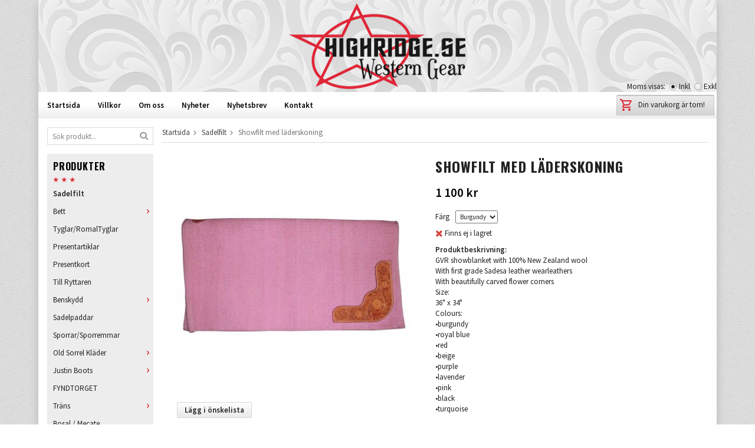

--- FILE ---
content_type: text/html; charset=UTF-8
request_url: https://highridge.se/sadelfilt/showfilt-med-laderskoning/
body_size: 7417
content:
<!doctype html>
<html lang="sv" class="">
<head>
	<meta http-equiv="content-type" content="text/html; charset=utf-8">

	<title>Showfilt med läderskoning - Sadelfilt - Highridge.se</title>

	<meta name="description" content="GVR showblanket with 100% New Zealand wool
With first grade Sadesa leather wearleathers
With beautifully carved flower corners
Size:
36&quot; x 34&quot;
Colours:
•burgundy
•royal blue
•red
•beige
•purple
•lavender
•pink
•black
•turquoise">
	<meta name="keywords" content="">
	<meta name="robots" content="index, follow">
				<meta name="viewport" content="width=device-width, initial-scale=1">
				<!-- WIKINGGRUPPEN 8.3.3 -->

	<link rel="shortcut icon" href="/favicon.png">
	<link rel="stylesheet" href="//fonts.googleapis.com/css?family=Open+Sans:400italic,600italic,700italic,400,600,700">
    <link href='https://fonts.googleapis.com/css?family=Source+Sans+Pro:400,600,700,900,300,400italic,300italic,600italic,700italic' rel='stylesheet' type='text/css'>
    <link href='https://fonts.googleapis.com/css?family=Oswald:400,700' rel='stylesheet' type='text/css'>
	<link rel="stylesheet" href="//wgrremote.se/fonts/wgr-icons/1.0/wgr-icons.min.css">
	<link rel="stylesheet" href="/frontend/view_desktop/css/compiled240.css">
<link rel="canonical" href="https://highridge.se/sadelfilt/showfilt-med-laderskoning/">
	<script src="/js/modernizr-custom.min.js"></script>
	<link rel="stylesheet" type="text/css" href="/js/jquery.fancybox-2.15/jquery.fancybox.css" media="screen"><meta property="og:title" content="Showfilt med läderskoning"/>
			<meta property="og:description" content="GVR showblanket with 100% New Zealand wool
With first grade Sadesa leather wearleathers
With beautifully carved flower corners
Size:
36&quot; x 34&quot;
Colours:
•burgundy
•royal blue
•red
•beige
•purple
•lavender
•pink
•black
•turquoise"/>
			<meta property="og:type" content="product"/>
			<meta property="og:url" content="https://highridge.se/sadelfilt/showfilt-med-laderskoning/"/>
			<meta property="og:site_name" content="Highridge Hounds & Horses"/><meta property="og:price:amount" content="1100" />
					<meta property="og:price:currency" content="SEK" /><meta property="og:availability" content="out of stock" /><meta property="og:image" content="https://highridge.se/images/zoom/gvr388.jpg"/></head>
	<body itemscope itemtype="http://schema.org/WebPage"><div id="fb-root"></div>	<div class="l-mobile-header">
		<button class="neutral-btn mini-menu js-touch-area"><i class="wgr-icon icon-list2"></i></button>
		<a href="/"><img src="/frontend/view_desktop/design/logos/logo_sv.png" class="mini-site-logo" alt="Highridge Hounds &amp; Horses"></a>
		<div class="mini-cart-info"><span class="mini-cart-info-text">Produkten har blivit tillagd i varukorgen</span></div>
		<button class="neutral-btn mini-cart js-touch-area" onclick="goToURL('/checkout')"><div class="mini-cart-inner"><i class="wgr-icon icon-cart"></i></div></button>
	</div>
	<div class="l-holder clearfix">
	<div class="l-header" itemscope itemtype="http://schema.org/WPHeader">
		<a class="site-logo" href="/"><img src="/frontend/view_desktop/design/logos/logo_sv.png" alt="Highridge Hounds &amp; Horses"></a>

		<div class="site-banner"></div>
					<form class="vat-selector" action="#" method="get" onsubmit="return false">
				<span class="vat-selector-title">Moms visas:</span>
									<input type="radio" name="vatsetting" value="inkl" id="vatsetting_inkl"
							onclick="setVATSetting('inkl')"
							 checked>
					<label onclick="setVATSetting('inkl')" for="vatsetting_inkl">Inkl</label>
					<input type="radio" name="vatsetting" value="exkl" id="vatsetting_exkl"
							onclick="setVATSetting('exkl')"
							>
					<label onclick="setVATSetting('exkl')" for="vatsetting_exkl">Exkl</label>
								</form> <!-- End .vat-selector -->
				</div><!-- End .l-header -->

	<div class="l-menubar clearfix">
					<ul class="nav-float site-nav" itemscope itemtype="http://schema.org/SiteNavigationElement">
				<li class="site-nav__home"><a href="/" itemprop="url">Startsida</a></li>

									<li><a href="/info/villkor/" itemprop="url">Villkor</a></li>
					
				<li><a href="/info/om-oss/" itemprop="url">Om oss</a></li>
				
				<li class="hide-for-xlarge"><a href="/news/" itemprop="url">Nyheter</a></li>

				<li class="hide-for-xlarge"><a href="/newsletter/" itemprop="url">Nyhetsbrev</a></li>

				<li><a href="/contact/" itemprop="url">Kontakt</a></li>
			</ul><!--End .site-nav -->
						<div id="topcart-holder">
				<div id="topcart-area">
					<i class="wgr-icon icon-cart topcart-font-icon"></i><img src="/frontend/view_desktop/design/topcart_cartsymbol.png" class="topcart-icon" alt="Cart">Din varukorg är tom!&nbsp;&nbsp;<div id="topcart-hoverarea"></div>				</div>
			</div>
			<div id="popcart">
							</div>
				</div> <!-- End .l-menubar -->

	<div class="l-content clearfix">
			<div class="l-sidebar-primary" itemscope itemtype="http://schema.org/WPSideBar">

			
			<!-- Search Box -->
			<form method="get" action="/search/" class="site-search input-highlight">
				<input type="hidden" name="lang" value="sv">
									<input type="search" value="Sök produkt..." name="q" class="neutral-btn site-search__input"
						onfocus="if (this.value=='Sök produkt...') this.value=''"
						onblur="if (this.value=='') this.value='Sök produkt...'">
									<button type="submit" class="neutral-btn site-search__btn"><i class="wgr-icon icon-search"></i></button>
			</form>


			<!-- Categories -->
			<div class="module">
				<h3 class="module__heading">Produkter</h3>
				<div class="module__body wipe" itemscope itemtype="http://schema.org/SiteNavigationElement">
					<ul class="listmenu listmenu-0"><li class="is-listmenu-opened">
					<a class="selected" href="/sadelfilt/" title="Sadelfilt" itemprop="url">Sadelfilt</a></li><li>
					<a href="/bett/" title="Bett" itemprop="url">Bett<i class="menu-node js-menu-node wgr-icon icon-arrow-right5" data-arrows="icon-arrow-down5 icon-arrow-right5"></i></a><ul class="listmenu listmenu-1"><li>
					<a href="/bett/transbett/" title="Tränsbett" itemprop="url">Tränsbett</a></li><li>
					<a href="/bett/stangbett/" title="Stångbett" itemprop="url">Stångbett</a></li><li>
					<a href="/bett/bob-avila-bett/" title="Bob Avila bett" itemprop="url">Bob Avila bett</a></li><li>
					<a href="/bett/hunter-bett/" title="Hunter Bett" itemprop="url">Hunter Bett</a></li><li>
					<a href="/bett/curbstrap-curbchain/" title="Curbstrap/Curbchain" itemprop="url">Curbstrap/Curbchain</a></li></ul></li><li>
					<a href="/tyglar-romaltyglar/" title="Tyglar/RomalTyglar" itemprop="url">Tyglar/RomalTyglar</a></li><li>
					<a href="/presentartiklar/" title="Presentartiklar" itemprop="url">Presentartiklar</a></li><li>
					<a href="/presentkort/" title="Presentkort" itemprop="url">Presentkort</a></li><li>
					<a href="/till-ryttaren/" title="Till Ryttaren" itemprop="url">Till Ryttaren</a></li><li>
					<a href="/benskydd/" title="Benskydd" itemprop="url">Benskydd<i class="menu-node js-menu-node wgr-icon icon-arrow-right5" data-arrows="icon-arrow-down5 icon-arrow-right5"></i></a><ul class="listmenu listmenu-1"><li>
					<a href="/benskydd/bellboots/" title="Bellboots" itemprop="url">Bellboots</a></li><li>
					<a href="/benskydd/skidboots/" title="Skidboots" itemprop="url">Skidboots</a></li><li>
					<a href="/benskydd/splintboots/" title="Splintboots" itemprop="url">Splintboots</a></li><li>
					<a href="/benskydd/benlindor/" title="Benlindor" itemprop="url">Benlindor</a></li></ul></li><li>
					<a href="/sadelpaddar/" title="Sadelpaddar" itemprop="url">Sadelpaddar</a></li><li>
					<a href="/sporrar-sporremmar/" title="Sporrar/Sporremmar" itemprop="url">Sporrar/Sporremmar</a></li><li>
					<a href="/old-sorrel-klader/" title="Old Sorrel Kläder" itemprop="url">Old Sorrel Kläder<i class="menu-node js-menu-node wgr-icon icon-arrow-right5" data-arrows="icon-arrow-down5 icon-arrow-right5"></i></a><ul class="listmenu listmenu-1"><li>
					<a href="/old-sorrel-klader/tjejtrojor-jeans/" title="Tjejtröjor/Jeans" itemprop="url">Tjejtröjor/Jeans</a></li><li>
					<a href="/old-sorrel-klader/unisex-trojor/" title="Unisex tröjor" itemprop="url">Unisex tröjor</a></li><li>
					<a href="/old-sorrel-klader/tjej-jackor-vastar/" title="Tjej Jackor/Västar" itemprop="url">Tjej Jackor/Västar</a></li><li>
					<a href="/old-sorrel-klader/unisex-jackor-vastar/" title="Unisex Jackor/ Västar" itemprop="url">Unisex Jackor/ Västar</a></li><li>
					<a href="/old-sorrel-klader/old-sorrel-kepsar/" title="Old Sorrel Kepsar" itemprop="url">Old Sorrel Kepsar</a></li><li>
					<a href="/old-sorrel-klader/handskar/" title="Handskar" itemprop="url">Handskar</a></li></ul></li><li>
					<a href="/justin-boots/" title="Justin Boots" itemprop="url">Justin Boots<i class="menu-node js-menu-node wgr-icon icon-arrow-right5" data-arrows="icon-arrow-down5 icon-arrow-right5"></i></a><ul class="listmenu listmenu-1"></ul></li><li>
					<a href="/fyndtorget/" title="FYNDTORGET" itemprop="url">FYNDTORGET</a></li><li>
					<a href="/trans/" title="Träns" itemprop="url">Träns<i class="menu-node js-menu-node wgr-icon icon-arrow-right5" data-arrows="icon-arrow-down5 icon-arrow-right5"></i></a><ul class="listmenu listmenu-1"><li>
					<a href="/trans/showtrans/" title="Showträns" itemprop="url">Showträns</a></li><li>
					<a href="/trans/brukstrans/" title="Bruksträns" itemprop="url">Bruksträns</a></li><li>
					<a href="/trans/sidepull/" title="Sidepull" itemprop="url">Sidepull</a></li></ul></li><li>
					<a href="/bosal-mecate/" title="Bosal / Mecate" itemprop="url">Bosal / Mecate</a></li><li>
					<a href="/hast-vard/" title="Häst Vård" itemprop="url">Häst Vård<i class="menu-node js-menu-node wgr-icon icon-arrow-right5" data-arrows="icon-arrow-down5 icon-arrow-right5"></i></a><ul class="listmenu listmenu-1"><li>
					<a href="/hast-vard/man-svans/" title="Man &amp; Svans" itemprop="url">Man & Svans</a></li><li>
					<a href="/hast-vard/grooming/" title="Grooming" itemprop="url">Grooming</a></li><li>
					<a href="/hast-vard/hovar/" title="Hovar" itemprop="url">Hovar</a></li><li>
					<a href="/hast-vard/shampo/" title="Shampo" itemprop="url">Shampo</a></li><li>
					<a href="/hast-vard/borstar/" title="Borstar" itemprop="url">Borstar</a></li><li>
					<a href="/hast-vard/tillskott/" title="Tillskott" itemprop="url">Tillskott</a></li><li>
					<a href="/hast-vard/glansspray-glitterspray/" title="Glansspray/Glitterspray" itemprop="url">Glansspray/Glitterspray</a></li><li>
					<a href="/hast-vard/ladervard/" title="Lädervård" itemprop="url">Lädervård</a></li><li>
					<a href="/hast-vard/liniment-kylgel/" title="Liniment/Kylgel" itemprop="url">Liniment/Kylgel</a></li><li>
					<a href="/hast-vard/flugmedel/" title="Flugmedel" itemprop="url">Flugmedel</a></li><li>
					<a href="/hast-vard/sjukvard/" title="Sjukvård" itemprop="url">Sjukvård</a></li></ul></li><li>
					<a href="/brostor/" title="Bröstor" itemprop="url">Bröstor</a></li><li>
					<a href="/hopasar-vaskor/" title="Höpåsar &amp; Väskor" itemprop="url">Höpåsar & Väskor</a></li><li>
					<a href="/sadelgjordar-stigbyglar/" title="Sadelgjordar/Stigbyglar" itemprop="url">Sadelgjordar/Stigbyglar</a></li><li>
					<a href="/bra-att-ha/" title="Bra att ha" itemprop="url">Bra att ha</a></li><li>
					<a href="/grimmor/" title="Grimmor" itemprop="url">Grimmor</a></li><li>
					<a href="/western-rope-grimskaft/" title="Western Rope/Grimskaft" itemprop="url">Western Rope/Grimskaft</a></li><li>
					<a href="/tacken-hoods/" title="Täcken/Hoods" itemprop="url">Täcken/Hoods<i class="menu-node js-menu-node wgr-icon icon-arrow-right5" data-arrows="icon-arrow-down5 icon-arrow-right5"></i></a><ul class="listmenu listmenu-1"><li>
					<a href="/tacken-hoods/hood/" title="Hood" itemprop="url">Hood</a></li><li>
					<a href="/tacken-hoods/regntacken/" title="Regntäcken" itemprop="url">Regntäcken</a></li><li>
					<a href="/tacken-hoods/stalltacken/" title="Stalltäcken" itemprop="url">Stalltäcken</a></li><li>
					<a href="/tacken-hoods/vintertacken/" title="Vintertäcken" itemprop="url">Vintertäcken</a></li><li>
					<a href="/tacken-hoods/fleecetacken/" title="Fleecetäcken" itemprop="url">Fleecetäcken</a></li><li>
					<a href="/tacken-hoods/svettacke/" title="Svettäcke" itemprop="url">Svettäcke</a></li><li>
					<a href="/tacken-hoods/flug-eksem-tacke/" title="Flug-Eksem Täcke" itemprop="url">Flug-Eksem Täcke</a></li><li>
					<a href="/tacken-hoods/tackestillbehor/" title="Täckestillbehör" itemprop="url">Täckestillbehör</a></li></ul></li><li>
					<a href="/stalltillbehor/" title="Stalltillbehör" itemprop="url">Stalltillbehör</a></li><li>
					<a href="/skarp/" title="Skärp" itemprop="url">Skärp</a></li><li>
					<a href="/roping/" title="Roping" itemprop="url">Roping</a></li><li>
					<a href="/martingals-draw-reins/" title="Martingals/Draw Reins" itemprop="url">Martingals/Draw Reins</a></li><li>
					<a href="/smycken/" title="Smycken" itemprop="url">Smycken</a></li><li>
					<a href="/flug-insekts-skydd/" title="Flug-Insekts Skydd" itemprop="url">Flug-Insekts Skydd</a></li><li>
					<a href="/for-transporten/" title="För Transporten" itemprop="url">För Transporten</a></li><li>
					<a href="/showklader/" title="Showkläder" itemprop="url">Showkläder</a></li><li>
					<a href="/nyheter/" title="NYHETER" itemprop="url">NYHETER</a></li></ul>
					<ul class="listmenu listmenu-0">
						
						<li>
							<a class="" href="/sitemap/" title="Sitemap" itemprop="url">Sitemap</a>
							<div class="menu-node"></div>
						</li>
					</ul>
				</div>
			</div> <!-- End .module -->

			
			<!-- Other Stuff -->
			<div class="module">
				<h3 class="module__heading">Övrigt</h3>
				<div class="module__body wipe">
					<ul class="listmenu listmenu-0" itemscope itemtype="http://schema.org/SiteNavigationElement">
														<li><a class="" href="/info/om-oss/" itemprop="url">Om oss</a></li>
																<li><a class="" href="/info/villkor/" itemprop="url">Villkor</a></li>
														<li><a class="" href="/news/" itemprop="url">Nyheter</a></li>

												<li><a class="" href="/newsletter/" itemprop="url">Nyhetsbrev</a></li>

												<li><a class="" href="/links/" itemprop="url">Länkar</a></li>

												<li><a class="" href="/contact/" itemprop="url">Kontakt</a></li>

													<li><a class="" href="/about-cookies/" itemprop="url">Om cookies</a></li>
														<li><a class="" href="/retail-application/" itemprop="url">Avtalskund</a></li>
														<li><a class="" href="/customer-login/" itemprop="url">Logga in</a></li>
							
					</ul>
				</div>
			</div> <!-- End .module -->

							<div class="module">
					<h3 class="module__heading">Kundtjänst</h3>
					<div class="module__body"><p>Varmt v&auml;lkommen att kontakta v&aring;r kundtj&auml;nst.</p><p><a href="mailto:info@highridge.se" itemprop="email">info@highridge.se</a></p><p><strong><i class="wgr-icon icon-phone icon-v-center" style="color:rgb(102, 153, 51);font-size:20px;"></i><span style="font-size: 14px; vertical-align:middle;">&nbsp;&nbsp;070-2591271</span></strong></p></div>
				</div><!-- End .module -->
								<div class="module">
					<h3 class="module__heading">Betalsätt</h3>
					<div class="module__body">
													<img class="payment-logo payment-logo--list" alt="Klarna" src="//wgrremote.se/img/logos/klarna/klarna.svg">
												</div>
				</div><!-- End .module -->
						</div><!-- End of .l-sidebar-primary -->
		
	<div class="l-main">
					<ol itemprop="breadcrumb" class="nav breadcrumbs clearfix">
				<li><a href="/">Startsida</a><i class="wgr-icon icon-arrow-right5" style="vertical-align:middle;"></i></li>
										<li><a href="/sadelfilt/" title="Sadelfilt">Sadelfilt</a><i class="wgr-icon icon-arrow-right5" style="vertical-align:middle;"></i></li>
												<li>Showfilt med läderskoning</li>
									</ol>
					<div class="l-inner" itemscope itemtype="http://schema.org/WebPageElement" itemprop="mainContentOfPage"><div itemprop="about" itemscope itemtype="http://schema.org/Product">
	<div class="l-product">
		<div class="l-product-col-1"><div id="currentBild" class="product-carousel"><a id="currentBildLink" href="https://highridge.se/sadelfilt/showfilt-med-laderskoning/" title="Förstora bilden"><img src="/images/normal/gvr388.jpg" alt="showfilt med läder" itemprop="image"></a></div><div class="product-thumbs" style="display:none;">
				<a class="fancyBoxLink" rel="produktbilder" href="/images/zoom/gvr388.jpg"><img src="/images/list/gvr388.jpg" alt="showfilt med läder" id="thumb0"></a>
			</div></div>
	<div class="l-product-col-2">
		<h1 class="product-title" itemprop="name">Showfilt med läderskoning</h1><form name="addToBasketForm" id="addToBasketForm"
			action="/checkout/?action=additem"
			method="post" onsubmit="return checkVisaProdSubmit()">
		<input type="hidden" id="aktivprislista" value="0">
		<input type="hidden" id="aktivprislistaprocent" value="100"><input type="hidden" id="avtalskund" value="0"><div class="product-price-field" itemprop="offers" itemscope itemtype="http://schema.org/Offer">
				<span id="prisruta" class="price produktpris" itemprop="price">1 100 kr</span>
				<div id="duspararDiv">
					<span id="dusparar" class="muted"></span>
				</div><link itemprop="availability" href="http://schema.org/OutOfStock"><meta itemprop="priceCurrency" content="SEK">
				</div><table border="0" cellspacing="0" cellpadding="0"><tbody><tr>
						<td class="product-option-spacing">Färg</td>
						<td class="product-option-spacing">
							<select id="val112" name="val112" onchange="updateValSum()"><option value="357">Beige</option><option value="354" selected>Burgundy</option><option value="356">Lavendel</option><option value="359">Lila</option><option value="360">Rosa</option><option value="355">Royal blå</option><option value="358">Röd</option><option value="361">Svart</option><option value="362">Turkos</option></select></td></tr></tbody></table>		<div id="addToCardButtonDiv">
			<div class="product-stock">
				<div id="lagerstatusFinns" class="product-stock-item in-stock">
					<i class="wgr-icon icon-check"></i> <span class="product-stock-item__text">Finns i lager</span>
				</div>
				<div id="lagerstatusBestallningsvara" class="product-stock-item on-order">
					<span class="product-stock-item__text"><i class="wgr-icon icon-info2"></i> Finns ej i lagret</span>
				</div>
				<div id="lagerstatusFinnsNagra" class="product-stock-item soon-out-of-stock">
					<i class="wgr-icon icon-info2"></i> <span class="product-stock-item__text js-replace-stock-text">.</span>
				</div>
			</div>

			<div class="product-cart-button-wrapper">
				<input type="tel" name="antal" title="Antal" class="product-quantity" maxlength="3" value="1" onkeyup="updateValSum()">
				<a class="btn btn--primary visaprodBuyButton" href="#" onclick="return visaProdSubmit()">Lägg i varukorg &raquo;</a>
			</div>
					</div>
		<div id="lagerstatusFinnsEj" class="product-stock product-stock-item out-of-stock">
			<i class="wgr-icon icon-times"></i> <span class="product-stock-item__text">Finns ej i lagret</span>
		</div>
		<div id="stafflandemain"></div>
		<input type="hidden" id="hasStafflande" value="false">
		<input type="hidden" name="staffAntalFras" value="Antal">
		<input type="hidden" name="staffPrisFras" value="Pris /st">
		<input type="hidden" name="ordPrisFras" value="Ord.">
		<input type="hidden" name="valdKombination" value="618">
		<input type="hidden" name="varamoms" value="25">
		<input type="hidden" name="inKampanj" value="0">
		<input type="hidden" name="hasValalternativ" value="1">
		<input type="hidden" name="id" value="314">
		<input type="hidden" name="bestallningsvara" value="0">
		<input type="hidden" name="lagergrans" value="0"><div class="product-description"><b>Produktbeskrivning:</b>
		<div itemprop="description">GVR showblanket with 100% New Zealand wool<br />
With first grade Sadesa leather wearleathers<br />
With beautifully carved flower corners<br />
Size:<br />
36" x 34"<br />
Colours:<br />
•burgundy<br />
•royal blue<br />
•red<br />
•beige<br />
•purple<br />
•lavender<br />
•pink<br />
•black<br />
•turquoise</div>
		<br><br><div style="width:210px; height:80px"
					class="klarna-widget klarna-part-payment"
					data-layout="pale-v2"
					data-eid="47326"
					data-locale="sv_se"
					data-price="1100"
					data-invoice-fee="0">
			   </div></div></form></div><div class="l-product-col-3"><div class="hidden-print"><a class="btn" href="/wishlist/?action=add&id=314">Lägg i önskelista</a><br><br>		<div class="addthis_toolbox addthis_default_style addthis_20x20_style" addthis:title="Showfilt med läderskoning">
			<a class="addthis_button_facebook"></a>
			<a class="addthis_button_twitter"></a>
			<a class="addthis_button_email"></a>
			<a class="addthis_button_pinterest_share"></a>
			<a class="addthis_button_google_plusone_share"></a>
		</div>
		</div><div id="produktdata">
	<br>
	<b>Artikelnummer:</b><br>
	<span id="articleno">GVR388</span><br>
			<div id="directLinkblock" class="hidden-print">
			<br>
			<b>Direktlänk:</b><br>
			<span id="directLink"><a rel="nofollow" href="https://highridge.se/sadelfilt/showfilt-med-laderskoning/">Högerklicka och kopiera adressen</a></span>
		</div>
		<br>
		</div>
</div></div></div><script type="text/javascript">
var valAlternativSelects = new Array();valAlternativSelects.push('val112');var kombinationer = new Array(); var newComb;newComb = new Object;
				newComb.lagertyp = 2;
				newComb.lagret = 0;
				newComb.pris = 1100;
				newComb.kampanjpris = 0;
				newComb.prislistapris = '';
				newComb.dbid = 618;
				newComb.selectedImageID = 0;
				newComb.artno = 'GVR388';
				newComb.alternativ = new Array();newComb.alternativ.push(354);newComb.alternativ.sort();kombinationer.push(newComb);newComb = new Object;
				newComb.lagertyp = 2;
				newComb.lagret = 0;
				newComb.pris = 1100;
				newComb.kampanjpris = 0;
				newComb.prislistapris = '';
				newComb.dbid = 619;
				newComb.selectedImageID = 0;
				newComb.artno = 'GVR388-1';
				newComb.alternativ = new Array();newComb.alternativ.push(355);newComb.alternativ.sort();kombinationer.push(newComb);newComb = new Object;
				newComb.lagertyp = 2;
				newComb.lagret = 0;
				newComb.pris = 1100;
				newComb.kampanjpris = 0;
				newComb.prislistapris = '';
				newComb.dbid = 620;
				newComb.selectedImageID = 0;
				newComb.artno = 'GVR388-2';
				newComb.alternativ = new Array();newComb.alternativ.push(356);newComb.alternativ.sort();kombinationer.push(newComb);newComb = new Object;
				newComb.lagertyp = 2;
				newComb.lagret = 0;
				newComb.pris = 1100;
				newComb.kampanjpris = 0;
				newComb.prislistapris = '';
				newComb.dbid = 621;
				newComb.selectedImageID = 0;
				newComb.artno = 'GVR388-3';
				newComb.alternativ = new Array();newComb.alternativ.push(357);newComb.alternativ.sort();kombinationer.push(newComb);newComb = new Object;
				newComb.lagertyp = 2;
				newComb.lagret = 0;
				newComb.pris = 1100;
				newComb.kampanjpris = 0;
				newComb.prislistapris = '';
				newComb.dbid = 622;
				newComb.selectedImageID = 0;
				newComb.artno = 'GVR388-4';
				newComb.alternativ = new Array();newComb.alternativ.push(358);newComb.alternativ.sort();kombinationer.push(newComb);newComb = new Object;
				newComb.lagertyp = 2;
				newComb.lagret = 0;
				newComb.pris = 1100;
				newComb.kampanjpris = 0;
				newComb.prislistapris = '';
				newComb.dbid = 623;
				newComb.selectedImageID = 0;
				newComb.artno = 'GVR388-5';
				newComb.alternativ = new Array();newComb.alternativ.push(359);newComb.alternativ.sort();kombinationer.push(newComb);newComb = new Object;
				newComb.lagertyp = 2;
				newComb.lagret = 0;
				newComb.pris = 1100;
				newComb.kampanjpris = 0;
				newComb.prislistapris = '';
				newComb.dbid = 624;
				newComb.selectedImageID = 0;
				newComb.artno = 'GVR388-6';
				newComb.alternativ = new Array();newComb.alternativ.push(360);newComb.alternativ.sort();kombinationer.push(newComb);newComb = new Object;
				newComb.lagertyp = 2;
				newComb.lagret = 0;
				newComb.pris = 1100;
				newComb.kampanjpris = 0;
				newComb.prislistapris = '';
				newComb.dbid = 625;
				newComb.selectedImageID = 0;
				newComb.artno = 'GVR388-7';
				newComb.alternativ = new Array();newComb.alternativ.push(361);newComb.alternativ.sort();kombinationer.push(newComb);newComb = new Object;
				newComb.lagertyp = 2;
				newComb.lagret = 0;
				newComb.pris = 1100;
				newComb.kampanjpris = 0;
				newComb.prislistapris = '';
				newComb.dbid = 626;
				newComb.selectedImageID = 0;
				newComb.artno = 'GVR388-8';
				newComb.alternativ = new Array();newComb.alternativ.push(362);newComb.alternativ.sort();kombinationer.push(newComb);
</script></div></div></div> <!-- End of .l-main, .l-content and .l-inner -->
<div class="l-footer" itemscope itemtype="http://schema.org/WPFooter">
	<div class="l-footer-row clearfix">
        <!-- Contact us -->
        <div class="l-footer-col-1">
            <h3>Kontakta oss</h3><p>Tel:&nbsp;070-2591271<br><a href="mailto:info@highridge.se" itemprop="email">info@highridge.se</a></p><p><a href="https://www.facebook.com/highridgewestern" style="text-decoration:none;"><img alt="" height="21" src="/userfiles/image/facebook.png" width="22">&nbsp; Facebook</a></p>        </div>
    
        <!-- Newsletter subscription -->
        <div class="l-footer-col-2">
            <h3>Nyhetsbrev</h3>
            <p>Missa inte våra erbjudanden och nyheter!</p>
            <form action="/newsletter/" method="post" id="footerNewsletterForm" class="footer-newsletter">
                <input type="text" name="epost" class="" size="20" value="E-post..."
                        onfocus="if (this.value=='E-post...') this.value=''"
                        onblur="if (this.value=='') this.value='E-post...'">
                <a class="" style="float:right;" href="#" onclick="return footerNewsletterFormSubmit()"><i class="wgr-icon icon-envelope-o"></i></a>
            </form>
        </div>
    
        <!-- About us -->
        <div class="l-footer-col-overflow">
            <h3>Om oss</h3><p>Vi &auml;r ett f&ouml;retag som riktar in oss p&aring; bra kvalitet till l&aring;gt pris. Vi har kontakter med tillverkare runt om i hela v&auml;rlden och kan tack vare v&aring;r direktimport av m&aring;nga artiklar h&aring;lla l&auml;gre priser &auml;n andra i branschen. Vi jobbar &auml;ven med de b&auml;sta grossisterna som har bra priser, snabba leveranser och bra service.</p>        </div>
        
    </div>
    
    <!-- USP -->
	<div class="l-footer-usp">
		<p><i class="wgr-icon icon-check" style="color:rgb(217, 43, 55);"></i>&nbsp;Fraktfritt vid k&ouml;p &ouml;ver 2000kr <i class="wgr-icon icon-check" style="color:rgb(217, 43, 55);"></i>&nbsp;Kvalitetsprodukter till r&auml;tt pris <i class="wgr-icon icon-check" style="color:rgb(217, 43, 55);"></i>&nbsp;Snabba leveranser</p>	</div>
    

	<!-- footer-payment for mobile-size -->
	<div class="l-footer-payment">
					<img class="payment-logo payment-logo--list" alt="Klarna" src="//wgrremote.se/img/logos/klarna/klarna.svg">
				</div><!-- end .l-footer-payment -->
</div><!-- End .l-footer -->

	<div class="l-mobile-nav">

		<!-- Search Box -->
		<form method="get" action="/search/" class="site-search input-highlight">
			<input type="hidden" name="lang" value="sv">
							<input type="search" value="Sök produkt..." name="q" class="neutral-btn site-search__input"
					onfocus="if (this.value=='Sök produkt...') this.value=''"
					onblur="if (this.value=='') this.value='Sök produkt...'">
							<button type="submit" class="neutral-btn site-search__btn"><i class="wgr-icon icon-search"></i></button>
		</form>

		<div class="mobile-module">
			<h5 class="mobile-module__heading">Produkter</h5>
			<ul class="mobile-listmenu mobile-listmenu-0"><li class="is-listmenu-opened">
					<a class="selected" href="/sadelfilt/" title="Sadelfilt" itemprop="url">Sadelfilt</a></li><li>
					<a href="/bett/" title="Bett" itemprop="url">Bett<i class="menu-node js-menu-node wgr-icon icon-arrow-right5" data-arrows="icon-arrow-down5 icon-arrow-right5"></i></a><ul class="mobile-listmenu mobile-listmenu-1"><li>
					<a href="/bett/transbett/" title="Tränsbett" itemprop="url">Tränsbett</a></li><li>
					<a href="/bett/stangbett/" title="Stångbett" itemprop="url">Stångbett</a></li><li>
					<a href="/bett/bob-avila-bett/" title="Bob Avila bett" itemprop="url">Bob Avila bett</a></li><li>
					<a href="/bett/hunter-bett/" title="Hunter Bett" itemprop="url">Hunter Bett</a></li><li>
					<a href="/bett/curbstrap-curbchain/" title="Curbstrap/Curbchain" itemprop="url">Curbstrap/Curbchain</a></li></ul></li><li>
					<a href="/tyglar-romaltyglar/" title="Tyglar/RomalTyglar" itemprop="url">Tyglar/RomalTyglar</a></li><li>
					<a href="/presentartiklar/" title="Presentartiklar" itemprop="url">Presentartiklar</a></li><li>
					<a href="/presentkort/" title="Presentkort" itemprop="url">Presentkort</a></li><li>
					<a href="/till-ryttaren/" title="Till Ryttaren" itemprop="url">Till Ryttaren</a></li><li>
					<a href="/benskydd/" title="Benskydd" itemprop="url">Benskydd<i class="menu-node js-menu-node wgr-icon icon-arrow-right5" data-arrows="icon-arrow-down5 icon-arrow-right5"></i></a><ul class="mobile-listmenu mobile-listmenu-1"><li>
					<a href="/benskydd/bellboots/" title="Bellboots" itemprop="url">Bellboots</a></li><li>
					<a href="/benskydd/skidboots/" title="Skidboots" itemprop="url">Skidboots</a></li><li>
					<a href="/benskydd/splintboots/" title="Splintboots" itemprop="url">Splintboots</a></li><li>
					<a href="/benskydd/benlindor/" title="Benlindor" itemprop="url">Benlindor</a></li></ul></li><li>
					<a href="/sadelpaddar/" title="Sadelpaddar" itemprop="url">Sadelpaddar</a></li><li>
					<a href="/sporrar-sporremmar/" title="Sporrar/Sporremmar" itemprop="url">Sporrar/Sporremmar</a></li><li>
					<a href="/old-sorrel-klader/" title="Old Sorrel Kläder" itemprop="url">Old Sorrel Kläder<i class="menu-node js-menu-node wgr-icon icon-arrow-right5" data-arrows="icon-arrow-down5 icon-arrow-right5"></i></a><ul class="mobile-listmenu mobile-listmenu-1"><li>
					<a href="/old-sorrel-klader/tjejtrojor-jeans/" title="Tjejtröjor/Jeans" itemprop="url">Tjejtröjor/Jeans</a></li><li>
					<a href="/old-sorrel-klader/unisex-trojor/" title="Unisex tröjor" itemprop="url">Unisex tröjor</a></li><li>
					<a href="/old-sorrel-klader/tjej-jackor-vastar/" title="Tjej Jackor/Västar" itemprop="url">Tjej Jackor/Västar</a></li><li>
					<a href="/old-sorrel-klader/unisex-jackor-vastar/" title="Unisex Jackor/ Västar" itemprop="url">Unisex Jackor/ Västar</a></li><li>
					<a href="/old-sorrel-klader/old-sorrel-kepsar/" title="Old Sorrel Kepsar" itemprop="url">Old Sorrel Kepsar</a></li><li>
					<a href="/old-sorrel-klader/handskar/" title="Handskar" itemprop="url">Handskar</a></li></ul></li><li>
					<a href="/justin-boots/" title="Justin Boots" itemprop="url">Justin Boots<i class="menu-node js-menu-node wgr-icon icon-arrow-right5" data-arrows="icon-arrow-down5 icon-arrow-right5"></i></a><ul class="mobile-listmenu mobile-listmenu-1"></ul></li><li>
					<a href="/fyndtorget/" title="FYNDTORGET" itemprop="url">FYNDTORGET</a></li><li>
					<a href="/trans/" title="Träns" itemprop="url">Träns<i class="menu-node js-menu-node wgr-icon icon-arrow-right5" data-arrows="icon-arrow-down5 icon-arrow-right5"></i></a><ul class="mobile-listmenu mobile-listmenu-1"><li>
					<a href="/trans/showtrans/" title="Showträns" itemprop="url">Showträns</a></li><li>
					<a href="/trans/brukstrans/" title="Bruksträns" itemprop="url">Bruksträns</a></li><li>
					<a href="/trans/sidepull/" title="Sidepull" itemprop="url">Sidepull</a></li></ul></li><li>
					<a href="/bosal-mecate/" title="Bosal / Mecate" itemprop="url">Bosal / Mecate</a></li><li>
					<a href="/hast-vard/" title="Häst Vård" itemprop="url">Häst Vård<i class="menu-node js-menu-node wgr-icon icon-arrow-right5" data-arrows="icon-arrow-down5 icon-arrow-right5"></i></a><ul class="mobile-listmenu mobile-listmenu-1"><li>
					<a href="/hast-vard/man-svans/" title="Man &amp; Svans" itemprop="url">Man & Svans</a></li><li>
					<a href="/hast-vard/grooming/" title="Grooming" itemprop="url">Grooming</a></li><li>
					<a href="/hast-vard/hovar/" title="Hovar" itemprop="url">Hovar</a></li><li>
					<a href="/hast-vard/shampo/" title="Shampo" itemprop="url">Shampo</a></li><li>
					<a href="/hast-vard/borstar/" title="Borstar" itemprop="url">Borstar</a></li><li>
					<a href="/hast-vard/tillskott/" title="Tillskott" itemprop="url">Tillskott</a></li><li>
					<a href="/hast-vard/glansspray-glitterspray/" title="Glansspray/Glitterspray" itemprop="url">Glansspray/Glitterspray</a></li><li>
					<a href="/hast-vard/ladervard/" title="Lädervård" itemprop="url">Lädervård</a></li><li>
					<a href="/hast-vard/liniment-kylgel/" title="Liniment/Kylgel" itemprop="url">Liniment/Kylgel</a></li><li>
					<a href="/hast-vard/flugmedel/" title="Flugmedel" itemprop="url">Flugmedel</a></li><li>
					<a href="/hast-vard/sjukvard/" title="Sjukvård" itemprop="url">Sjukvård</a></li></ul></li><li>
					<a href="/brostor/" title="Bröstor" itemprop="url">Bröstor</a></li><li>
					<a href="/hopasar-vaskor/" title="Höpåsar &amp; Väskor" itemprop="url">Höpåsar & Väskor</a></li><li>
					<a href="/sadelgjordar-stigbyglar/" title="Sadelgjordar/Stigbyglar" itemprop="url">Sadelgjordar/Stigbyglar</a></li><li>
					<a href="/bra-att-ha/" title="Bra att ha" itemprop="url">Bra att ha</a></li><li>
					<a href="/grimmor/" title="Grimmor" itemprop="url">Grimmor</a></li><li>
					<a href="/western-rope-grimskaft/" title="Western Rope/Grimskaft" itemprop="url">Western Rope/Grimskaft</a></li><li>
					<a href="/tacken-hoods/" title="Täcken/Hoods" itemprop="url">Täcken/Hoods<i class="menu-node js-menu-node wgr-icon icon-arrow-right5" data-arrows="icon-arrow-down5 icon-arrow-right5"></i></a><ul class="mobile-listmenu mobile-listmenu-1"><li>
					<a href="/tacken-hoods/hood/" title="Hood" itemprop="url">Hood</a></li><li>
					<a href="/tacken-hoods/regntacken/" title="Regntäcken" itemprop="url">Regntäcken</a></li><li>
					<a href="/tacken-hoods/stalltacken/" title="Stalltäcken" itemprop="url">Stalltäcken</a></li><li>
					<a href="/tacken-hoods/vintertacken/" title="Vintertäcken" itemprop="url">Vintertäcken</a></li><li>
					<a href="/tacken-hoods/fleecetacken/" title="Fleecetäcken" itemprop="url">Fleecetäcken</a></li><li>
					<a href="/tacken-hoods/svettacke/" title="Svettäcke" itemprop="url">Svettäcke</a></li><li>
					<a href="/tacken-hoods/flug-eksem-tacke/" title="Flug-Eksem Täcke" itemprop="url">Flug-Eksem Täcke</a></li><li>
					<a href="/tacken-hoods/tackestillbehor/" title="Täckestillbehör" itemprop="url">Täckestillbehör</a></li></ul></li><li>
					<a href="/stalltillbehor/" title="Stalltillbehör" itemprop="url">Stalltillbehör</a></li><li>
					<a href="/skarp/" title="Skärp" itemprop="url">Skärp</a></li><li>
					<a href="/roping/" title="Roping" itemprop="url">Roping</a></li><li>
					<a href="/martingals-draw-reins/" title="Martingals/Draw Reins" itemprop="url">Martingals/Draw Reins</a></li><li>
					<a href="/smycken/" title="Smycken" itemprop="url">Smycken</a></li><li>
					<a href="/flug-insekts-skydd/" title="Flug-Insekts Skydd" itemprop="url">Flug-Insekts Skydd</a></li><li>
					<a href="/for-transporten/" title="För Transporten" itemprop="url">För Transporten</a></li><li>
					<a href="/showklader/" title="Showkläder" itemprop="url">Showkläder</a></li><li>
					<a href="/nyheter/" title="NYHETER" itemprop="url">NYHETER</a></li></ul>			<ul class="mobile-listmenu mobile-listmenu-0">
							</ul>
		</div>
		
		<!-- Other Stuff -->
		<div class="mobile-module">
			<h5 class="mobile-module__heading">Övrigt</h5>
			<ul class="mobile-listmenu mobile-listmenu-0" itemscope itemtype="http://schema.org/SiteNavigationElement">
										<li><a href="/info/om-oss/" itemprop="url">Om oss</a></li>
												<li><a href="/info/villkor/" itemprop="url">Villkor</a></li>
						
				<li><a href="/news/" itemprop="url">Nyheter</a></li>

				<li><a href="/newsletter/" itemprop="url">Nyhetsbrev</a></li>

				<li><a href="/links/" itemprop="url">Länkar</a></li>

				<li><a href="/contact/" itemprop="url">Kontakt</a></li>

									<li><a href="/about-cookies/" itemprop="url">Om cookies</a></li>
										<li><a href="/retail-application/" itemprop="url">Avtalskund</a></li>
										<li><a href="/customer-login/" itemprop="url">Logga in</a></li>
					
			</ul>
		</div><!-- End .mobile-module -->
		
	</div><!-- end .l-mobile-nav -->
	
<!-- Credits -->
<div class="wgr-production">
	Drift & produktion:	<a href="https://wikinggruppen.se/e-handel/" target="_blank">Wikinggruppen</a>
</div>

</div><!-- .l-holder -->


<script src="//ajax.googleapis.com/ajax/libs/jquery/1.11.0/jquery.min.js"></script>
<script>window.jQuery || document.write('<script src="/js/jquery-1.11.0.min.js"><\/script>');</script>
<script>
if ($(".klarna-widget").length > 0) {
	(function(){var a = document.createElement("script");a.async=1;
	a.src="https://cdn.klarna.com/1.0/code/client/all.js";$("body").append(a);})();
}
</script>

	<script src="/js/phrases/sv.js?240"></script>
	<script src="/js/compiled_desktop240.js"></script>
	<script>
WGR.cartParams = {"languageCode":"sv","showPricesWithoutVAT":0,"currencyPrintFormat":"%1,%2 kr","currencyCode":"SEK","countryID":1,"pricesWithoutVAT":"0","animateProducts":"1","frontSystemCode":"default"};initMainShared();</script><script charset="UTF-8" src="/js/jquery.fancybox-2.15/jquery.fancybox.pack.js"></script>
	<script src="/js/js_visaprod.js?240"></script>
		<script>
	var addthis_config = {
		data_track_addressbar: false
	};
	</script>
	<script type="text/javascript" src="//s7.addthis.com/js/300/addthis_widget.js"></script>
	
</body></html>